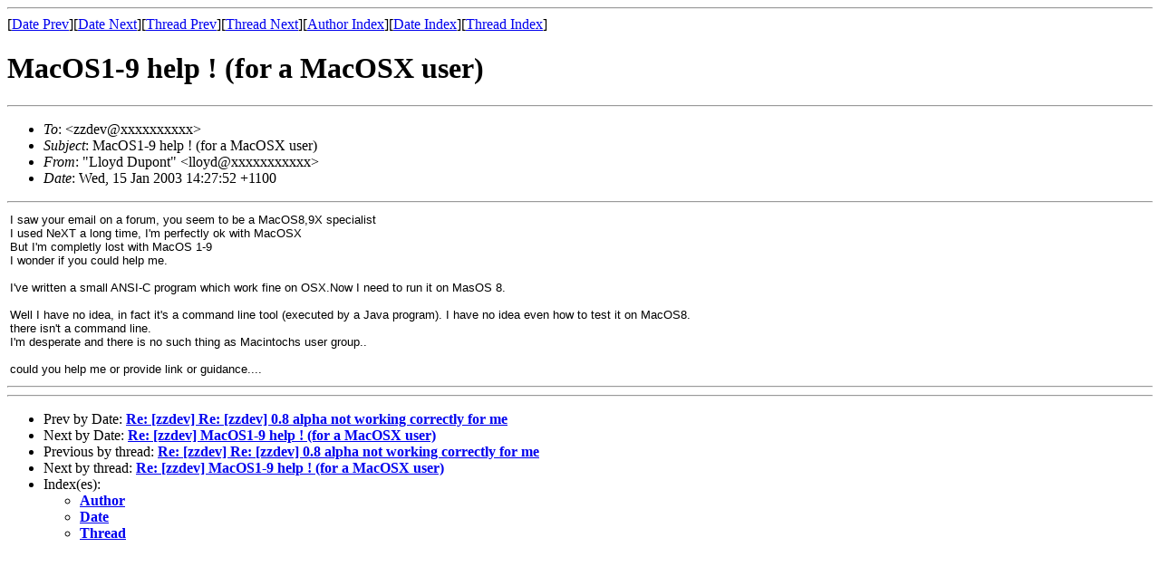

--- FILE ---
content_type: text/html
request_url: https://xanadu.com.au/mail/zzdev/msg01610.html
body_size: 1345
content:
<!-- MHonArc v2.6.16 -->
<!--X-Subject: MacOS1&#45;9 help ! (for a MacOSX user) -->
<!--X-From-R13: "Zyblq Rhcbag" <yyblqNtnynqbe.arg> -->
<!--X-Date: 15 Jan 2003 03:28:02 &#45;0000 -->
<!--X-Message-Id: 011001c2bc46$15ea3b80$730010ac@5dservices.com.au -->
<!--X-Content-Type: multipart/alternative -->
<!--X-Head-End-->
<!DOCTYPE HTML PUBLIC "-//W3C//DTD HTML 4.01 Transitional//EN"
        "http://www.w3.org/TR/html4/loose.dtd">
<html>
<head>
<title>MacOS1-9 help ! (for a MacOSX user)</title>
</head>
<body>
<!--X-Body-Begin-->
<!--X-User-Header-->
<!--X-User-Header-End-->
<!--X-TopPNI-->
<HR>
[<a href="msg01609.html">Date Prev</a>][<a href="msg01611.html">Date Next</a>][<a href="msg01609.html">Thread Prev</a>][<a href="msg01611.html">Thread Next</a>][<A
HREF="author.html#01610">Author Index</A>][<A
HREF="index.html#01610">Date Index</A>][<A
HREF="thrd24.html#01610">Thread Index</A>]

<!--X-TopPNI-End-->
<!--X-MsgBody-->
<!--X-Subject-Header-Begin-->
<h1>MacOS1-9 help ! (for a MacOSX user)</h1>
<hr>
<!--X-Subject-Header-End-->
<!--X-Head-of-Message-->
<ul>
<li><em>To</em>: &lt;zzdev@xxxxxxxxxx&gt;</li>
<li><em>Subject</em>: MacOS1-9 help ! (for a MacOSX user)</li>
<li><em>From</em>: &quot;Lloyd Dupont&quot; &lt;lloyd@xxxxxxxxxxx&gt;</li>
<li><em>Date</em>: Wed, 15 Jan 2003 14:27:52 +1100</li>
</ul>
<!--X-Head-of-Message-End-->
<!--X-Head-Body-Sep-Begin-->
<hr>
<!--X-Head-Body-Sep-End-->
<!--X-Body-of-Message-->
<table width="100%"><tr><td bgcolor="#ffffff" style="background-color: #ffffff; ">


<DIV><FONT face=Arial size=2>
<DIV><FONT face=Arial size=2>I saw your email on a forum, you seem to be a 
MacOS8,9X specialist</FONT></DIV>
<DIV><FONT face=Arial size=2>I used NeXT a long time, I'm perfectly ok with 
MacOSX</FONT></DIV>
<DIV>But I'm completly lost with MacOS 1-9</DIV>
<DIV>I wonder if you could help me.</DIV>
<DIV>&nbsp;</DIV>
<DIV><FONT face=Arial size=2>I've written a small ANSI-C program which work fine 
on OSX.Now&nbsp;I&nbsp;need to run it on MasOS 8. </FONT></DIV>
<DIV><FONT face=Arial size=2></FONT>&nbsp;</DIV>
<DIV><FONT face=Arial size=2>Well I have no idea, in fact it's a command line 
tool (executed by a Java program). I have no idea even how to test it on 
MacOS8.</FONT></DIV>
<DIV><FONT face=Arial size=2>there isn't a command line.</FONT></DIV>
<DIV><FONT face=Arial size=2>I'm desperate and there is no such thing as 
Macintochs user group..</FONT></DIV>
<DIV><FONT face=Arial size=2></FONT>&nbsp;</DIV>
<DIV><FONT face=Arial size=2>could you help me or provide link or 
guidance....</FONT></DIV></FONT></DIV>
</td></tr></table>
<!--X-Body-of-Message-End-->
<!--X-MsgBody-End-->
<!--X-Follow-Ups-->
<hr>
<!--X-Follow-Ups-End-->
<!--X-References-->
<!--X-References-End-->
<!--X-BotPNI-->
<HR>
<UL>
<li>Prev by Date:
<strong><a href="msg01609.html">Re: [zzdev] Re: [zzdev] 0.8 alpha not working correctly for me</a></strong>
</li>
<li>Next by Date:
<strong><a href="msg01611.html">Re: [zzdev] MacOS1-9 help ! (for a MacOSX user)</a></strong>
</li>

<li>Previous by thread:
<strong><a href="msg01609.html">Re: [zzdev] Re: [zzdev] 0.8 alpha not working correctly for me</a></strong>
</li>
<li>Next by thread:
<strong><a href="msg01611.html">Re: [zzdev] MacOS1-9 help ! (for a MacOSX user)</a></strong>
</li>

<LI>Index(es):
<UL>
<LI><A HREF="author.html#01610">
<STRONG>Author</STRONG></A></LI>
<LI><A HREF="index.html#01610">
<STRONG>Date</STRONG></A></LI>
<LI><A HREF="thrd24.html#01610">
<STRONG>Thread</STRONG></A></LI>
</UL>
</LI>
</UL>

<!--X-BotPNI-End-->
<!--X-User-Footer-->
<!--X-User-Footer-End-->
</body>
</html>
